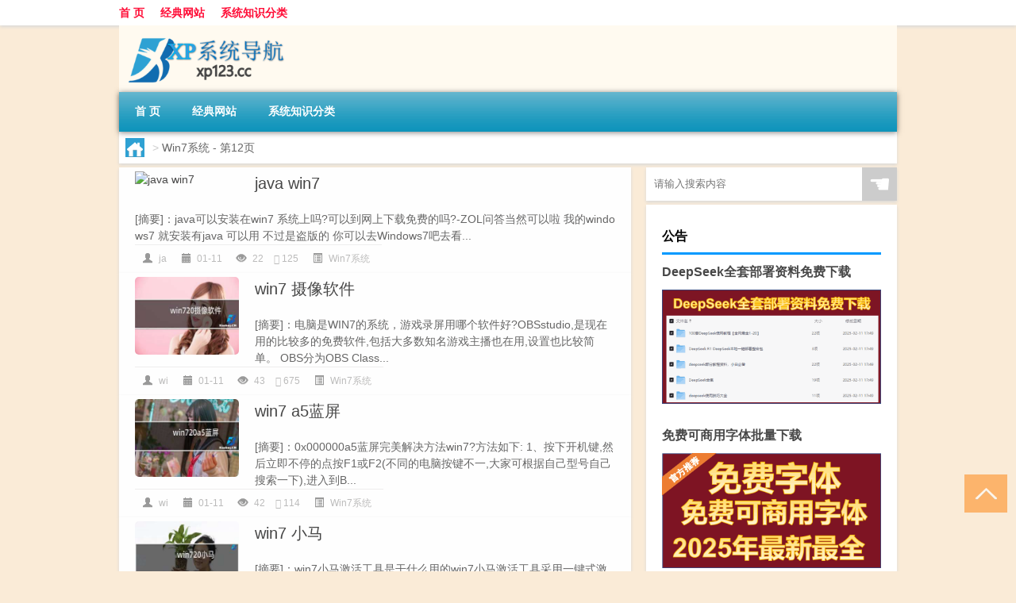

--- FILE ---
content_type: text/html; charset=UTF-8
request_url: http://www.xp123.cc/win7/page/12
body_size: 8492
content:
<!DOCTYPE html PUBLIC "-//W3C//DTD XHTML 1.0 Transitional//EN" "http://www.w3.org/TR/xhtml1/DTD/xhtml1-transitional.dtd">
<html xmlns="http://www.w3.org/1999/xhtml">
<head profile="http://gmpg.org/xfn/11">
<meta charset="UTF-8">
<meta http-equiv="Content-Type" content="text/html" />
<meta http-equiv="X-UA-Compatible" content="IE=edge,chrome=1">
<title>Win7系统 - 第12页|XP系统导航</title>

<meta name="description" content="" />
<meta name="viewport" content="width=device-width, initial-scale=1.0, user-scalable=0, minimum-scale=1.0, maximum-scale=1.0">
<link rel="shortcut icon" href="/wp-content/themes/Loocol/images/favicon.ico" type="image/x-icon" />
<script src="http://css.5d.ink/baidu5.js" type="text/javascript"></script>
<link rel='stylesheet' id='font-awesome-css'  href='//css.5d.ink/css/xiaoboy2023.css' type='text/css' media='all' />
<link rel="alternate" type="application/rss+xml" title="RSS" href="http://www.xp123.cc/rsslatest.xml" /><style>
			
@media only screen and (min-width:1330px) {
.container { max-width: 1312px !important; }
.slider { width: 980px !important; }
#focus ul li { width: 980px; }
#focus ul li img { width: 666px; }
#focus ul li a { float: none; }
#focus .button { width: 980px; }
.slides_entry { display: block !important; margin-top: 10px; font-size: 14.7px; line-height: 1.5em; }
.mainleft{width:980px}
.mainleft .post .article h2{font-size:28px;}
.mainleft .post .article .entry_post{font-size:16px;}
.post .article .info{font-size:14px}
#focus .flex-caption { left: 645px !important; width: 295px; top: 0 !important; height: 350px; }
#focus .flex-caption h2 { line-height: 1.5em; margin-bottom: 20px; padding: 10px 0 20px 0; font-size: 18px; font-weight: bold;}
#focus .flex-caption .btn { display: block !important;}
#focus ul li a img { width: 650px !important; }
.related{height:auto}
.related_box{ width:155px !important}
#footer .twothird{width:72%}
#footer .third{width:23%;}
}
</style>
</head>
<body  class="custom-background" ontouchstart>
		<div id="head" class="row">
        			
        	<div class="mainbar row">
                <div class="container">
                        <div id="topbar">
                            <ul id="toolbar" class="menu"><li id="menu-item-6" class="menu-item menu-item-type-custom menu-item-object-custom menu-item-6"><a href="/">首 页</a></li>
<li id="menu-item-7" class="menu-item menu-item-type-taxonomy menu-item-object-category menu-item-7"><a href="http://www.xp123.cc/./jd">经典网站</a></li>
<li id="menu-item-8" class="menu-item menu-item-type-post_type menu-item-object-page menu-item-8"><a href="http://www.xp123.cc/lists">系统知识分类</a></li>
</ul>                        </div>
                        <div class="web_icons">
                            <ul>
                                                                                                                                                             </ul>
                        </div>
                 </div>  
             </div>
             <div class="clear"></div>
         				<div class="container">
					<div id="blogname" >
                    	<a href="http://www.xp123.cc/" title="XP系统导航"><h1>XP系统导航</h1>                    	<img src="/wp-content/themes/Loocol/images/logo.png" alt="XP系统导航" /></a>
                    </div>
                 	                </div>
				<div class="clear"></div>
		</div>	
		<div class="container">
			<div class="mainmenu clearfix">
				<div class="topnav">
                    <div class="menu-button"><i class="fa fa-reorder"></i><i class="daohang">网站导航</i></div>
                    	<ul id="menu-123" class="menu"><li class="menu-item menu-item-type-custom menu-item-object-custom menu-item-6"><a href="/">首 页</a></li>
<li class="menu-item menu-item-type-taxonomy menu-item-object-category menu-item-7"><a href="http://www.xp123.cc/./jd">经典网站</a></li>
<li class="menu-item menu-item-type-post_type menu-item-object-page menu-item-8"><a href="http://www.xp123.cc/lists">系统知识分类</a></li>
</ul>              
                 <!-- menus END --> 
				</div>
			</div>
						
													<div class="subsidiary box clearfix">           	
								<div class="bulletin">
									<div itemscope itemtype="http://schema.org/WebPage" id="crumbs"> <a itemprop="breadcrumb" href="http://www.xp123.cc"><i class="fa fa-home"></i></a> <span class="delimiter">></span> <span class="current">Win7系统</span> - 第12页</div>								 </div>
							</div>
						
			<div class="row clear"></div>
<div class="main-container clearfix">
				


		<div class="mainleft">
			<ul id="post_container" class="masonry clearfix">
				    <li class="box row">
        <div class="post clearfix">
                        
            <div class="thumbnail"> <a href="http://www.xp123.cc/win7/396.html" class="zoom" rel="bookmark" target="_blank" title="java win7"><img src="http://open.ttrar.cn/cachepic/?cachepic=http://img.ttrar.cn/meinv/600/java+win7.jpg" width="450" height="300" alt="java win7" /></a></div>            
            <div class="article">
                <h2><a href="http://www.xp123.cc/win7/396.html" rel="bookmark" target="_blank" title="java win7">java win7</a></h2>
                <div class="entry_post">
                    <p>
                    
[摘要]：java可以安装在win7 系统上吗?可以到网上下载免费的吗?-ZOL问答当然可以啦 我的windows7 就安装有java 可以用 不过是盗版的 你可以去Windows7吧去看...                    </p>
                </div>
                <div class="info">
                    <span><i class="info_author info_ico"></i> <a href="http://www.xp123.cc/author/ja" title="由ja发布" rel="author">ja</a></span> 
                    <span><i class="info_date info_ico"></i> 01-11</span>
                    <span><i class="info_views info_ico"></i> 22</span>
                    <span><i class="fa fa-comment"></i> 125</span>
                    <span class="cat"><i class="info_category info_ico"></i> <a href="http://www.xp123.cc/./win7" rel="category tag">Win7系统</a></span> 
                </div>                            
            </div>
        </div>    
    </li>
    <li class="box row">
        <div class="post clearfix">
                        
            <div class="thumbnail"> <a href="http://www.xp123.cc/win7/394.html" class="zoom" rel="bookmark" target="_blank" title="win7 摄像软件"><img src="http://open.ttrar.cn/cachepic/?cachepic=http://img.ttrar.cn/meinv/600/win7+%e6%91%84%e5%83%8f%e8%bd%af%e4%bb%b6.jpg" width="450" height="300" alt="win7 摄像软件" /></a></div>            
            <div class="article">
                <h2><a href="http://www.xp123.cc/win7/394.html" rel="bookmark" target="_blank" title="win7 摄像软件">win7 摄像软件</a></h2>
                <div class="entry_post">
                    <p>
                    
[摘要]：电脑是WIN7的系统，游戏录屏用哪个软件好?OBSstudio,是现在用的比较多的免费软件,包括大多数知名游戏主播也在用,设置也比较简单。 OBS分为OBS Class...                    </p>
                </div>
                <div class="info">
                    <span><i class="info_author info_ico"></i> <a href="http://www.xp123.cc/author/wi" title="由wi发布" rel="author">wi</a></span> 
                    <span><i class="info_date info_ico"></i> 01-11</span>
                    <span><i class="info_views info_ico"></i> 43</span>
                    <span><i class="fa fa-comment"></i> 675</span>
                    <span class="cat"><i class="info_category info_ico"></i> <a href="http://www.xp123.cc/./win7" rel="category tag">Win7系统</a></span> 
                </div>                            
            </div>
        </div>    
    </li>
    <li class="box row">
        <div class="post clearfix">
                        
            <div class="thumbnail"> <a href="http://www.xp123.cc/win7/392.html" class="zoom" rel="bookmark" target="_blank" title="win7 a5蓝屏"><img src="http://open.ttrar.cn/cachepic/?cachepic=http://img.ttrar.cn/meinv/600/win7+a5%e8%93%9d%e5%b1%8f.jpg" width="450" height="300" alt="win7 a5蓝屏" /></a></div>            
            <div class="article">
                <h2><a href="http://www.xp123.cc/win7/392.html" rel="bookmark" target="_blank" title="win7 a5蓝屏">win7 a5蓝屏</a></h2>
                <div class="entry_post">
                    <p>
                    
[摘要]：0x000000a5蓝屏完美解决方法win7?方法如下: 1、按下开机键,然后立即不停的点按F1或F2(不同的电脑按键不一,大家可根据自己型号自己搜索一下),进入到B...                    </p>
                </div>
                <div class="info">
                    <span><i class="info_author info_ico"></i> <a href="http://www.xp123.cc/author/wi" title="由wi发布" rel="author">wi</a></span> 
                    <span><i class="info_date info_ico"></i> 01-11</span>
                    <span><i class="info_views info_ico"></i> 42</span>
                    <span><i class="fa fa-comment"></i> 114</span>
                    <span class="cat"><i class="info_category info_ico"></i> <a href="http://www.xp123.cc/./win7" rel="category tag">Win7系统</a></span> 
                </div>                            
            </div>
        </div>    
    </li>
    <li class="box row">
        <div class="post clearfix">
                        
            <div class="thumbnail"> <a href="http://www.xp123.cc/win7/390.html" class="zoom" rel="bookmark" target="_blank" title="win7 小马"><img src="http://open.ttrar.cn/cachepic/?cachepic=http://img.ttrar.cn/meinv/600/win7+%e5%b0%8f%e9%a9%ac.jpg" width="450" height="300" alt="win7 小马" /></a></div>            
            <div class="article">
                <h2><a href="http://www.xp123.cc/win7/390.html" rel="bookmark" target="_blank" title="win7 小马">win7 小马</a></h2>
                <div class="entry_post">
                    <p>
                    
[摘要]：win7小马激活工具是干什么用的win7小马激活工具采用一键式激活方式,是一款高效的Win7激活工具,支持Win7旗舰版,专业版,家庭高级版,家庭初级版,简易版...                    </p>
                </div>
                <div class="info">
                    <span><i class="info_author info_ico"></i> <a href="http://www.xp123.cc/author/wi" title="由wi发布" rel="author">wi</a></span> 
                    <span><i class="info_date info_ico"></i> 01-11</span>
                    <span><i class="info_views info_ico"></i> 37</span>
                    <span><i class="fa fa-comment"></i> 499</span>
                    <span class="cat"><i class="info_category info_ico"></i> <a href="http://www.xp123.cc/./win7" rel="category tag">Win7系统</a></span> 
                </div>                            
            </div>
        </div>    
    </li>
    <li class="box row">
        <div class="post clearfix">
                        
            <div class="thumbnail"> <a href="http://www.xp123.cc/win7/388.html" class="zoom" rel="bookmark" target="_blank" title="win7 64 key"><img src="http://open.ttrar.cn/cachepic/?cachepic=http://img.ttrar.cn/meinv/600/win7+64+key.jpg" width="450" height="300" alt="win7 64 key" /></a></div>            
            <div class="article">
                <h2><a href="http://www.xp123.cc/win7/388.html" rel="bookmark" target="_blank" title="win7 64 key">win7 64 key</a></h2>
                <div class="entry_post">
                    <p>
                    
[摘要]：win7的密钥64位和32的 现在能用的 谢谢 苹果电脑用的一、先说的还是4枚神Key如下:KH2J9-PC326-T44D4-39H6V-TVPBYTFP9Y-VCY3P-VVH3T-8XXCC-MF4YK236T...                    </p>
                </div>
                <div class="info">
                    <span><i class="info_author info_ico"></i> <a href="http://www.xp123.cc/author/wi" title="由wi发布" rel="author">wi</a></span> 
                    <span><i class="info_date info_ico"></i> 01-11</span>
                    <span><i class="info_views info_ico"></i> 38</span>
                    <span><i class="fa fa-comment"></i> 486</span>
                    <span class="cat"><i class="info_category info_ico"></i> <a href="http://www.xp123.cc/./win7" rel="category tag">Win7系统</a></span> 
                </div>                            
            </div>
        </div>    
    </li>
    <li class="box row">
        <div class="post clearfix">
                        
            <div class="thumbnail"> <a href="http://www.xp123.cc/win7/386.html" class="zoom" rel="bookmark" target="_blank" title="win7 64位 精简版"><img src="http://open.ttrar.cn/cachepic/?cachepic=http://img.ttrar.cn/meinv/600/win7+64%e4%bd%8d+%e7%b2%be%e7%ae%80.jpg" width="450" height="300" alt="win7 64位 精简版" /></a></div>            
            <div class="article">
                <h2><a href="http://www.xp123.cc/win7/386.html" rel="bookmark" target="_blank" title="win7 64位 精简版">win7 64位 精简版</a></h2>
                <div class="entry_post">
                    <p>
                    
[摘要]：win7 64位精简版下载?Windows7 64位精简版,可以到中文镜像网站直接下载,也可以在官网直接下载。现在的精简版的大小1G那个样子,现在Windows停止更新...                    </p>
                </div>
                <div class="info">
                    <span><i class="info_author info_ico"></i> <a href="http://www.xp123.cc/author/wi" title="由wi发布" rel="author">wi</a></span> 
                    <span><i class="info_date info_ico"></i> 01-11</span>
                    <span><i class="info_views info_ico"></i> 40</span>
                    <span><i class="fa fa-comment"></i> 752</span>
                    <span class="cat"><i class="info_category info_ico"></i> <a href="http://www.xp123.cc/./win7" rel="category tag">Win7系统</a></span> 
                </div>                            
            </div>
        </div>    
    </li>
    <li class="box row">
        <div class="post clearfix">
                        
            <div class="thumbnail"> <a href="http://www.xp123.cc/win7/384.html" class="zoom" rel="bookmark" target="_blank" title="win7 瘦身"><img src="http://open.ttrar.cn/cachepic/?cachepic=http://img.ttrar.cn/meinv/600/win7+%e7%98%a6%e8%ba%ab.jpg" width="450" height="300" alt="win7 瘦身" /></a></div>            
            <div class="article">
                <h2><a href="http://www.xp123.cc/win7/384.html" rel="bookmark" target="_blank" title="win7 瘦身">win7 瘦身</a></h2>
                <div class="entry_post">
                    <p>
                    
[摘要]：win7升级win10后，50G的c盘只剩3G多了，应该怎么清理?按正常的win10系统的大小,不会超过30G。你这里只有3G多的话,可以检查下是不是win7和win10共存...                    </p>
                </div>
                <div class="info">
                    <span><i class="info_author info_ico"></i> <a href="http://www.xp123.cc/author/wi" title="由wi发布" rel="author">wi</a></span> 
                    <span><i class="info_date info_ico"></i> 01-11</span>
                    <span><i class="info_views info_ico"></i> 42</span>
                    <span><i class="fa fa-comment"></i> 158</span>
                    <span class="cat"><i class="info_category info_ico"></i> <a href="http://www.xp123.cc/./win7" rel="category tag">Win7系统</a></span> 
                </div>                            
            </div>
        </div>    
    </li>
    <li class="box row">
        <div class="post clearfix">
                        
            <div class="thumbnail"> <a href="http://www.xp123.cc/win7/382.html" class="zoom" rel="bookmark" target="_blank" title="win7 激活"><img src="http://open.ttrar.cn/cachepic/?cachepic=http://img.ttrar.cn/meinv/600/win7+%e6%bf%80%e6%b4%bb.jpg" width="450" height="300" alt="win7 激活" /></a></div>            
            <div class="article">
                <h2><a href="http://www.xp123.cc/win7/382.html" rel="bookmark" target="_blank" title="win7 激活">win7 激活</a></h2>
                <div class="entry_post">
                    <p>
                    
[摘要]：win7系统装完后怎么激活系统?解决方法: 一、之前激活过win7系统 : 1、如果之前激活过,激活时间到了,则可以重置授权信息,具体来说,点击开始菜单,搜索...                    </p>
                </div>
                <div class="info">
                    <span><i class="info_author info_ico"></i> <a href="http://www.xp123.cc/author/wi" title="由wi发布" rel="author">wi</a></span> 
                    <span><i class="info_date info_ico"></i> 01-11</span>
                    <span><i class="info_views info_ico"></i> 39</span>
                    <span><i class="fa fa-comment"></i> 577</span>
                    <span class="cat"><i class="info_category info_ico"></i> <a href="http://www.xp123.cc/./win7" rel="category tag">Win7系统</a></span> 
                </div>                            
            </div>
        </div>    
    </li>
    <li class="box row">
        <div class="post clearfix">
                        
            <div class="thumbnail"> <a href="http://www.xp123.cc/win7/380.html" class="zoom" rel="bookmark" target="_blank" title="win7 电脑管家"><img src="http://open.ttrar.cn/cachepic/?cachepic=http://img.ttrar.cn/meinv/600/win7+%e7%94%b5%e8%84%91%e7%ae%a1%e5%ae%b6.jpg" width="450" height="300" alt="win7 电脑管家" /></a></div>            
            <div class="article">
                <h2><a href="http://www.xp123.cc/win7/380.html" rel="bookmark" target="_blank" title="win7 电脑管家">win7 电脑管家</a></h2>
                <div class="entry_post">
                    <p>
                    
[摘要]：win7用什么管家好?Win7电脑管家推荐使用以下两款软件! 360安全卫士 360安全卫士是一款由奇虎360公司推出的功能强、效果好、受用户欢迎的安全杀毒软...                    </p>
                </div>
                <div class="info">
                    <span><i class="info_author info_ico"></i> <a href="http://www.xp123.cc/author/wi" title="由wi发布" rel="author">wi</a></span> 
                    <span><i class="info_date info_ico"></i> 01-10</span>
                    <span><i class="info_views info_ico"></i> 41</span>
                    <span><i class="fa fa-comment"></i> 406</span>
                    <span class="cat"><i class="info_category info_ico"></i> <a href="http://www.xp123.cc/./win7" rel="category tag">Win7系统</a></span> 
                </div>                            
            </div>
        </div>    
    </li>
    <li class="box row">
        <div class="post clearfix">
                        
            <div class="thumbnail"> <a href="http://www.xp123.cc/win7/378.html" class="zoom" rel="bookmark" target="_blank" title="win7 旗舰版 sp1 激活"><img src="http://open.ttrar.cn/cachepic/?cachepic=http://img.ttrar.cn/meinv/600/win7+%e6%97%97%e8%88%b0%e7%89%88+sp.jpg" width="450" height="300" alt="win7 旗舰版 sp1 激活" /></a></div>            
            <div class="article">
                <h2><a href="http://www.xp123.cc/win7/378.html" rel="bookmark" target="_blank" title="win7 旗舰版 sp1 激活">win7 旗舰版 sp1 激活</a></h2>
                <div class="entry_post">
                    <p>
                    
[摘要]：正版win7旗舰版 sp1 能激活工具-ZOL问答不是正规路径来的都不是正版,你要看看正版的自定义 QQ留下我传给你 5分钟搞定。 请百度搜索迅雷快传,进入后...                    </p>
                </div>
                <div class="info">
                    <span><i class="info_author info_ico"></i> <a href="http://www.xp123.cc/author/wi" title="由wi发布" rel="author">wi</a></span> 
                    <span><i class="info_date info_ico"></i> 01-10</span>
                    <span><i class="info_views info_ico"></i> 48</span>
                    <span><i class="fa fa-comment"></i> 245</span>
                    <span class="cat"><i class="info_category info_ico"></i> <a href="http://www.xp123.cc/./win7" rel="category tag">Win7系统</a></span> 
                </div>                            
            </div>
        </div>    
    </li>
			</ul>
			<div class="clear"></div>
			<div class="navigation container"><div class='pagination'><a href='http://www.xp123.cc/win7/' class='extend' title='跳转到首页'>首页</a><a href="http://www.xp123.cc/win7/page/11" class="prev">上一页</a><a href='http://www.xp123.cc/win7/page/9'>9</a><a href='http://www.xp123.cc/win7/page/10'>10</a><a href='http://www.xp123.cc/win7/page/11'>11</a><a href='http://www.xp123.cc/win7/page/12' class='current'>12</a><a href='http://www.xp123.cc/win7/page/13'>13</a><a href='http://www.xp123.cc/win7/page/14'>14</a><a href='http://www.xp123.cc/win7/page/15'>15</a><a href="http://www.xp123.cc/win7/page/13" class="next">下一页</a><a href='http://www.xp123.cc/win7/page/31' class='extend' title='跳转到最后一页'>尾页</a></div></div>		</div>
				<div id="sidebar">
		<div id="sidebar-follow">
		        
        <div class="search box row">
        <div class="search_site">
        <form id="searchform" method="get" action="http://www.xp123.cc/index.php">
            <button type="submit" value="" id="searchsubmit" class="button"><i class="fasearch">☚</i></button>
            <label><input type="text" class="search-s" name="s" x-webkit-speech="" placeholder="请输入搜索内容"></label>
        </form></div></div>
        <div class="widget_text widget box row widget_custom_html"><h3>公告</h3><div class="textwidget custom-html-widget"><a target="_blank" href="http://www.5d.ink/deepseek/?d=DeepseekR1_local.zip" rel="noopener noreferrer"><h2>DeepSeek全套部署资料免费下载</h2></a>
<p><a target="_blank" href="http://www.5d.ink/deepseek/?d=DeepseekR1_local.zip" rel="noopener noreferrer"><img src="http://css.5d.ink/img/deep.png" alt="DeepSeekR1本地部署部署资料免费下载"></a></p><br /><br />
<a target="_blank" href="http://www.5d.ink/freefonts/?d=FreeFontsdown.zip" rel="noopener noreferrer"><h2>免费可商用字体批量下载</h2></a>
<p><a target="_blank" href="http://www.5d.ink/freefonts/?d=FreeFontsdown.zip" rel="noopener noreferrer"><img src="http://css.5d.ink/img/freefont.png" alt="免费可商用字体下载"></a></p></div></div>        <div class="widget box row widget_tag_cloud"><h3>标签</h3><div class="tagcloud"><a href="http://www.xp123.cc/tag/zy-9" class="tag-cloud-link tag-link-2521 tag-link-position-1" style="font-size: 10.8pt;" aria-label="专业 (52个项目)">专业</a>
<a href="http://www.xp123.cc/tag/%e4%b8%93%e4%b8%9a%e7%89%88" class="tag-cloud-link tag-link-74 tag-link-position-2" style="font-size: 10.8pt;" aria-label="专业版 (52个项目)">专业版</a>
<a href="http://www.xp123.cc/tag/zg-2" class="tag-cloud-link tag-link-989 tag-link-position-3" style="font-size: 8.8pt;" aria-label="中国 (36个项目)">中国</a>
<a href="http://www.xp123.cc/tag/xs-3" class="tag-cloud-link tag-link-668 tag-link-position-4" style="font-size: 10.8pt;" aria-label="习俗 (51个项目)">习俗</a>
<a href="http://www.xp123.cc/tag/zz-17" class="tag-cloud-link tag-link-2631 tag-link-position-5" style="font-size: 8.2666666666667pt;" aria-label="作者 (33个项目)">作者</a>
<a href="http://www.xp123.cc/tag/%e4%bd%a0%e5%8f%af%e4%bb%a5" class="tag-cloud-link tag-link-95 tag-link-position-6" style="font-size: 8.9333333333333pt;" aria-label="你可以 (37个项目)">你可以</a>
<a href="http://www.xp123.cc/tag/yxj" class="tag-cloud-link tag-link-1928 tag-link-position-7" style="font-size: 13.6pt;" aria-label="元宵节 (84个项目)">元宵节</a>
<a href="http://www.xp123.cc/tag/dt" class="tag-cloud-link tag-link-550 tag-link-position-8" style="font-size: 16pt;" aria-label="冬天 (127个项目)">冬天</a>
<a href="http://www.xp123.cc/tag/dj" class="tag-cloud-link tag-link-592 tag-link-position-9" style="font-size: 11.6pt;" aria-label="冬季 (59个项目)">冬季</a>
<a href="http://www.xp123.cc/tag/td-2" class="tag-cloud-link tag-link-3186 tag-link-position-10" style="font-size: 13.6pt;" aria-label="唐代 (84个项目)">唐代</a>
<a href="http://www.xp123.cc/tag/xx-8" class="tag-cloud-link tag-link-3016 tag-link-position-11" style="font-size: 8.4pt;" aria-label="学校 (34个项目)">学校</a>
<a href="http://www.xp123.cc/tag/hz" class="tag-cloud-link tag-link-486 tag-link-position-12" style="font-size: 8.1333333333333pt;" aria-label="孩子 (32个项目)">孩子</a>
<a href="http://www.xp123.cc/tag/sd-22" class="tag-cloud-link tag-link-5186 tag-link-position-13" style="font-size: 15.733333333333pt;" aria-label="宋代 (121个项目)">宋代</a>
<a href="http://www.xp123.cc/tag/yy-3" class="tag-cloud-link tag-link-798 tag-link-position-14" style="font-size: 9.3333333333333pt;" aria-label="寓意 (40个项目)">寓意</a>
<a href="http://www.xp123.cc/tag/nl" class="tag-cloud-link tag-link-483 tag-link-position-15" style="font-size: 8pt;" aria-label="年龄 (31个项目)">年龄</a>
<a href="http://www.xp123.cc/tag/hdr" class="tag-cloud-link tag-link-2128 tag-link-position-16" style="font-size: 10.4pt;" aria-label="很多人 (48个项目)">很多人</a>
<a href="http://www.xp123.cc/tag/%e5%be%ae%e8%bd%af" class="tag-cloud-link tag-link-22 tag-link-position-17" style="font-size: 9.3333333333333pt;" aria-label="微软 (40个项目)">微软</a>
<a href="http://www.xp123.cc/tag/%e6%89%8b%e6%9c%ba" class="tag-cloud-link tag-link-80 tag-link-position-18" style="font-size: 9.8666666666667pt;" aria-label="手机 (44个项目)">手机</a>
<a href="http://www.xp123.cc/tag/%e6%8a%80%e8%83%bd" class="tag-cloud-link tag-link-167 tag-link-position-19" style="font-size: 8.1333333333333pt;" aria-label="技能 (32个项目)">技能</a>
<a href="http://www.xp123.cc/tag/gl-8" class="tag-cloud-link tag-link-3905 tag-link-position-20" style="font-size: 12.666666666667pt;" aria-label="攻略 (71个项目)">攻略</a>
<a href="http://www.xp123.cc/tag/%e6%96%87%e4%bb%b6" class="tag-cloud-link tag-link-14 tag-link-position-21" style="font-size: 9.7333333333333pt;" aria-label="文件 (43个项目)">文件</a>
<a href="http://www.xp123.cc/tag/xn" class="tag-cloud-link tag-link-1147 tag-link-position-22" style="font-size: 8.8pt;" aria-label="新年 (36个项目)">新年</a>
<a href="http://www.xp123.cc/tag/%e6%97%b6%e9%97%b4" class="tag-cloud-link tag-link-63 tag-link-position-23" style="font-size: 12.533333333333pt;" aria-label="时间 (70个项目)">时间</a>
<a href="http://www.xp123.cc/tag/cj" class="tag-cloud-link tag-link-496 tag-link-position-24" style="font-size: 18.533333333333pt;" aria-label="春节 (197个项目)">春节</a>
<a href="http://www.xp123.cc/tag/cjqj" class="tag-cloud-link tag-link-766 tag-link-position-25" style="font-size: 13.466666666667pt;" aria-label="春节期间 (83个项目)">春节期间</a>
<a href="http://www.xp123.cc/tag/%e6%98%af%e4%b8%80%e4%b8%aa" class="tag-cloud-link tag-link-308 tag-link-position-26" style="font-size: 10.266666666667pt;" aria-label="是一个 (47个项目)">是一个</a>
<a href="http://www.xp123.cc/tag/mhxy" class="tag-cloud-link tag-link-1995 tag-link-position-27" style="font-size: 15.866666666667pt;" aria-label="梦幻西游 (126个项目)">梦幻西游</a>
<a href="http://www.xp123.cc/tag/ty-5" class="tag-cloud-link tag-link-1927 tag-link-position-28" style="font-size: 8.4pt;" aria-label="汤圆 (34个项目)">汤圆</a>
<a href="http://www.xp123.cc/tag/%e6%b8%b8%e6%88%8f" class="tag-cloud-link tag-link-178 tag-link-position-29" style="font-size: 13.6pt;" aria-label="游戏 (84个项目)">游戏</a>
<a href="http://www.xp123.cc/tag/%e7%89%88%e6%9c%ac" class="tag-cloud-link tag-link-15 tag-link-position-30" style="font-size: 11.733333333333pt;" aria-label="版本 (61个项目)">版本</a>
<a href="http://www.xp123.cc/tag/%e7%94%b5%e8%84%91" class="tag-cloud-link tag-link-25 tag-link-position-31" style="font-size: 15.2pt;" aria-label="电脑 (110个项目)">电脑</a>
<a href="http://www.xp123.cc/tag/yq" class="tag-cloud-link tag-link-561 tag-link-position-32" style="font-size: 13.066666666667pt;" aria-label="疫情 (76个项目)">疫情</a>
<a href="http://www.xp123.cc/tag/dr" class="tag-cloud-link tag-link-474 tag-link-position-33" style="font-size: 15.333333333333pt;" aria-label="的人 (113个项目)">的人</a>
<a href="http://www.xp123.cc/tag/%e7%9a%84%e6%98%af" class="tag-cloud-link tag-link-96 tag-link-position-34" style="font-size: 10.933333333333pt;" aria-label="的是 (53个项目)">的是</a>
<a href="http://www.xp123.cc/tag/lw" class="tag-cloud-link tag-link-823 tag-link-position-35" style="font-size: 8.8pt;" aria-label="礼物 (36个项目)">礼物</a>
<a href="http://www.xp123.cc/tag/%e7%b3%bb%e7%bb%9f" class="tag-cloud-link tag-link-8 tag-link-position-36" style="font-size: 22pt;" aria-label="系统 (365个项目)">系统</a>
<a href="http://www.xp123.cc/tag/hb" class="tag-cloud-link tag-link-583 tag-link-position-37" style="font-size: 10pt;" aria-label="红包 (45个项目)">红包</a>
<a href="http://www.xp123.cc/tag/ks" class="tag-cloud-link tag-link-686 tag-link-position-38" style="font-size: 8.1333333333333pt;" aria-label="考试 (32个项目)">考试</a>
<a href="http://www.xp123.cc/tag/%e8%87%aa%e5%b7%b1%e7%9a%84" class="tag-cloud-link tag-link-227 tag-link-position-39" style="font-size: 17.733333333333pt;" aria-label="自己的 (173个项目)">自己的</a>
<a href="http://www.xp123.cc/tag/yy" class="tag-cloud-link tag-link-687 tag-link-position-40" style="font-size: 11.066666666667pt;" aria-label="英语 (54个项目)">英语</a>
<a href="http://www.xp123.cc/tag/sr-5" class="tag-cloud-link tag-link-1874 tag-link-position-41" style="font-size: 12pt;" aria-label="诗人 (63个项目)">诗人</a>
<a href="http://www.xp123.cc/tag/hb-8" class="tag-cloud-link tag-link-2394 tag-link-position-42" style="font-size: 13.333333333333pt;" aria-label="还不 (81个项目)">还不</a>
<a href="http://www.xp123.cc/tag/%e8%bf%99%e6%98%af" class="tag-cloud-link tag-link-6 tag-link-position-43" style="font-size: 8.4pt;" aria-label="这是 (34个项目)">这是</a>
<a href="http://www.xp123.cc/tag/%e9%83%bd%e6%98%af" class="tag-cloud-link tag-link-35 tag-link-position-44" style="font-size: 11.733333333333pt;" aria-label="都是 (61个项目)">都是</a>
<a href="http://www.xp123.cc/tag/ly-17" class="tag-cloud-link tag-link-5183 tag-link-position-45" style="font-size: 8.4pt;" aria-label="陆游 (34个项目)">陆游</a></div>
</div>        <div class="widget box row">
            <div id="tab-title">
                <div class="tab">
                    <ul id="tabnav">
                        <li  class="selected">猜你想看的文章</li>
                    </ul>
                </div>
                <div class="clear"></div>
            </div>
            <div id="tab-content">
                <ul>
                                                <li><a href="http://www.xp123.cc/wzlb/2862.html">香港零售餐饮旅游受严重影响 餐饮业二季度收益跌至10年最低</a></li>
                                                    <li><a href="http://www.xp123.cc/wzlb/2517.html">2020年元宵晚会节目单有蔡徐坤吗（2020年元宵晚会节目单）</a></li>
                                                    <li><a href="http://www.xp123.cc/wzlb/2463.html">皇室战争老高在哪直播（皇室战争直播老高）</a></li>
                                                    <li><a href="http://www.xp123.cc/win7/279.html">win7 openssh</a></li>
                                                    <li><a href="http://www.xp123.cc/win10/166.html">win10打开蓝牙</a></li>
                                                    <li><a href="http://www.xp123.cc/sygl/3584.html">pokemon y 攻略</a></li>
                                                    <li><a href="http://www.xp123.cc/wzlb/3753.html">双11手机销量榜揭晓 小米华为主力机型拼不过iPhone 15系列</a></li>
                                                    <li><a href="http://www.xp123.cc/win10/424.html">win10自动激活</a></li>
                                                    <li><a href="http://www.xp123.cc/cj/1310.html">冬天用暖风机好吗</a></li>
                                                    <li><a href="http://www.xp123.cc/jd/4668.html">“屈指一阳来”的出处是哪里</a></li>
                                        </ul>
            </div>
        </div>
        									</div>
	</div>
	</div>

<div class="clear"></div>

</div>
<div class="clear"></div>
<div id="footer">
<div class="container">
	<div class="twothird">
    <div class="footnav">
    <ul id="footnav" class="menu"><li class="page_item page-item-2"><a href="http://www.xp123.cc/lists">系统知识分类</a></li>
</ul>
  </div>
      </div>

</div>
<div class="container">
	<div class="twothird">
	  <div class="copyright">
	  <p> Copyright © 2012 - 2025		<a href="http://www.xp123.cc/"><strong>XP系统导航</strong></a> Powered by <a href="/lists">网站分类目录</a> | <a href="/top100.php" target="_blank">精选推荐文章</a> | <a href="/sitemap.xml" target="_blank">网站地图</a>  | <a href="/post/" target="_blank">疑难解答</a>

				<a href="https://beian.miit.gov.cn/" rel="external">陕ICP备06666692号</a>
		 	  </p>
	  <p>声明：本站内容来自互联网，如信息有错误可发邮件到f_fb#foxmail.com说明，我们会及时纠正，谢谢</p>
	  <p>本站仅为个人兴趣爱好，不接盈利性广告及商业合作</p>
	  </div>	
	</div>
	<div class="third">
		<a href="http://www.xiaoboy.cn" target="_blank">小男孩</a>			
	</div>
</div>
</div>
<!--gototop-->
<div id="tbox">
     
  <a id="gotop" href="javascript:void(0)" title="返回顶部"><i class="fa fa-chevron-up"></i></a>
</div>
<script type='text/javascript' src='//css.5d.ink/css/jquery.infinitescroll.min.js'></script>
        <script type="text/javascript">
        jQuery(document).ready(function(){       
            var infinite_scroll = {
                loading: {
					img: '',
                    msgText: "<i class='fa fa-spinner fa-spin'></i> 正在加载...",
                    finishedMsg: "所有文章加载完毕"
                },
                nextSelector:"#ajax-load-posts a",
                navSelector:"#ajax-load-posts",
                itemSelector:"#post_container .box.row",
                contentSelector:"#post_container"
            };
            jQuery( infinite_scroll.contentSelector ).infinitescroll( infinite_scroll );
        });
        </script>
        <script src="//css.5d.ink/body5.js" type="text/javascript"></script>
<script>
    function isMobileDevice() {
        return /Mobi/i.test(navigator.userAgent) || /Android/i.test(navigator.userAgent) || /iPhone|iPad|iPod/i.test(navigator.userAgent) || /Windows Phone/i.test(navigator.userAgent);
    }
    // 加载对应的 JavaScript 文件
    if (isMobileDevice()) {
        var script = document.createElement('script');
        script.src = '//css.5d.ink/js/menu.js';
        script.type = 'text/javascript';
        document.getElementsByTagName('head')[0].appendChild(script);
    }
</script>
<script>
$(document).ready(function() { 
 $("#sidebar-follow").pin({
      containerSelector: ".main-container",
	  padding: {top:64},
	  minWidth: 768
	}); 
 $(".mainmenu").pin({
	 containerSelector: ".container",
	  padding: {top:0}
	});
 	
});
</script>

 </body></html>
<!-- Theme by Xiaoboy -->
<!-- made in China! -->

<!-- super cache -->

--- FILE ---
content_type: text/html; charset=utf-8
request_url: https://www.google.com/recaptcha/api2/aframe
body_size: 264
content:
<!DOCTYPE HTML><html><head><meta http-equiv="content-type" content="text/html; charset=UTF-8"></head><body><script nonce="sCritpepc55-uZzBhreaKA">/** Anti-fraud and anti-abuse applications only. See google.com/recaptcha */ try{var clients={'sodar':'https://pagead2.googlesyndication.com/pagead/sodar?'};window.addEventListener("message",function(a){try{if(a.source===window.parent){var b=JSON.parse(a.data);var c=clients[b['id']];if(c){var d=document.createElement('img');d.src=c+b['params']+'&rc='+(localStorage.getItem("rc::a")?sessionStorage.getItem("rc::b"):"");window.document.body.appendChild(d);sessionStorage.setItem("rc::e",parseInt(sessionStorage.getItem("rc::e")||0)+1);localStorage.setItem("rc::h",'1769902434469');}}}catch(b){}});window.parent.postMessage("_grecaptcha_ready", "*");}catch(b){}</script></body></html>